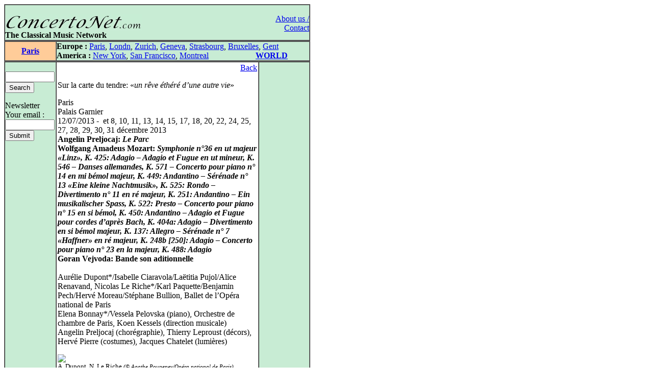

--- FILE ---
content_type: text/html
request_url: http://www.concertonet.com/scripts/review.php?ID_review=9528
body_size: 4753
content:
<HTML>
<HEAD>
<TITLE>ConcertoNet.com - The Classical Music Network</TITLE>
<META NAME="description" CONTENT="Homepage of ConcertoNet.com, the Classical Music Network">
<META NAME="keywords" CONTENT="ConcertoNet.com, critique musicale, musical review, concert, opera, op�ra, musique classique, classical music, piano, violon, quatuor, quartet, quotidien, daily, news">
<LINK REL="stylesheet" HREF="../includes/styles/style.css">
<link rel="alternate" type="application/rss+xml" title="Concertonet.com - English" href="http://www.concertonet.com/rss_en.php" />
<link rel="alternate" type="application/rss+xml" title="Concertonet.com - Fran�ais" href="http://www.concertonet.com/rss_fr.php" />
</HEAD>
<BODY bgcolor="#FFFFFF">
<div id="page">
	<div id="contenu"> 
 <!-- #BeginLibraryItem "/Library/haut.lbi" --><TABLE width="600" border="1" cellspacing="0" cellpadding="0">
  <TR> 
    <TD> 
      <TABLE width="100%" border="0" cellspacing="0" cellpadding="0">
        <TR valign="bottom" bgcolor="#C8ECD4"> 
          <TD  width="500" align="left" bgcolor="#C8ECD4" valign="top"> 
            <P><BR>
              <A href="../index.php"><IMG src="../images/concertonet.jpg" width="268" height="32" border="0"></A> 
            </P>
          </TD>
          <TD rowspan="2" align="right" valign="top"> 
            <P><A href="../team.php"><BR>
              About us / Contact</A></P>
          </TD>
        </TR>
        <TR valign="bottom" bgcolor="#C8ECD4"> 
          <TD  width="500" align="left" bgcolor="#C8ECD4" valign="top"> 
            <P> <B>The Classical Music Network</B></P>
           </TD>
        </TR>
      </TABLE>
    </TD>
  </TR>
</TABLE><!-- #EndLibraryItem --> 
<TABLE width="600" border="1" cellspacing="0" cellpadding="0">
    <TR valign="middle"> 
      <TD width="100" align="center" bgcolor="#FFCC99">
<SPAN class="titreville"><B><A href="../paris.php">Paris</A></B></SPAN></TD>
      <TD width="500" align="left" bgcolor="#C8ECD4" ><!-- #BeginLibraryItem "/Library/villes.lbi" -->
<P><B>Europe :</B> <A href="../paris.php">Paris</A>, <A href="../london.php">Londn</A>, 
  <a href="../zurich.php">Zurich</a>, <a href="../geneva.php"> Geneva</A>, <a href="../strasbourg.php">Strasbourg</a>, 
  <a href="../bruxelles.php">Bruxelles</A>, <A href="../gent.php"> Gent</A><BR>
  <B>America :</B> <A href="../new_york.php"> New York</A>, <A href="../san_francisco.php"> 
  San Francisco</A>, <A href="../montreal.php">Montreal</A> 
  &nbsp;&nbsp;&nbsp;&nbsp;&nbsp;&nbsp;&nbsp;&nbsp;&nbsp;&nbsp;&nbsp;&nbsp;&nbsp;&nbsp;&nbsp;&nbsp;&nbsp; &nbsp;&nbsp;&nbsp; 
  <B><A href="../index.php">WORLD</A></B> </P>
<!-- #EndLibraryItem --></TD>
  </TR>
</TABLE>
  <TABLE width="600" border="1" cellspacing="0" cellpadding="0">
    <TR> 
      <TD width="100" bgcolor="#C8ECD4" valign="top" ><!-- #BeginLibraryItem "/Library/form.lbi" --><FORM method="post" action="all.php">
  <P> <BR>
    <INPUT type="text" name="clef" size="10" value="">
<!--    <input type="radio" name="rechercheOption" value="composer">composer<br>
    <input type="radio" name="rechercheOption" value="performer">performer<br>
    <input type="radio" name="rechercheOption" value="all" checked>all text<BR>-->
    <INPUT type="hidden" name="rechercheOption" value="all"><INPUT type="submit" name="Submit" value="Search">
  </P>
        </FORM>
<FORM method="get" action="abonne.php">
  <P> Newsletter<BR>
    Your email : <BR>
    <INPUT type="text" name="mail" size="10">
            <BR>
			
            <INPUT type="submit" name="Submit2" value="Submit">
            <A href="../Library/recherche.php"> </A> </P>
        </FORM><!-- #EndLibraryItem --><P>&nbsp; </P>
      </TD>
      <TD align="left" valign="top" width="400"> 
        <TABLE width="100%" border="0" cellspacing="2" cellpadding="0">
          <TR> 
            <TD>
              <p align="right"><A href="JavaScript:window.history.back(-1)" >Back</A></P>
              <p class="texte">
Sur la carte du tendre: �<I>un r�ve �th�r� d�une autre vie</I>�</p><p class="texte">Paris<BR>Palais Garnier<BR>12/07/2013 - &nbsp;et 8, 10, 11, 13, 14, 15, 17, 18, 20, 22, 24, 25, 27, 28, 29, 30, 31 d�cembre 2013<BR><B>Angelin Preljocaj: <I>Le Parc</I><br />
Wolfgang Amadeus Mozart: <I>Symphonie n�36 en ut majeur �Linz�, K. 425: Adagio � Adagio et Fugue en ut mineur, K. 546 � Danses allemandes, K. 571 � Concerto pour piano n� 14 en mi b�mol majeur, K. 449: Andantino � S�r�nade n� 13 �Eine kleine Nachtmusik�, K. 525: Rondo � Divertimento n� 11 en r� majeur, K. 251: Andantino � Ein musikalischer Spass, K. 522: Presto � Concerto pour piano n� 15 en si b�mol, K. 450: Andantino � Adagio et Fugue pour cordes d�apr�s Bach, K. 404a: Adagio � Divertimento en si b�mol majeur, K. 137: Allegro � S�r�nade n� 7 �Haffner� en r� majeur, K. 248b [250]: Adagio � Concerto pour piano n� 23 en la majeur, K. 488: Adagio</I><br />
Goran Vejvoda: Bande son aditionnelle<br /></B><br>Aur�lie Dupont*/Isabelle Ciaravola/La�titia Pujol/Alice Renavand, Nicolas Le Riche*/Karl Paquette/Benjamin Pech/Herv� Moreau/St�phane Bullion, Ballet de l�Op�ra national de Paris<br />
Elena Bonnay*/Vessela Pelovska (piano), Orchestre de chambre de Paris, Koen Kessels (direction musicale)<br />
Angelin Preljocaj (chor�graphie), Thierry Leproust (d�cors), Herv� Pierre (costumes), Jacques Chatelet (lumi�res)<br />
</p> <p class="texte"><img src=http://img209.imageshack.us/img209/3391/hspq.jpg></a><BR /><small>A. Dupont, N. Le Riche <small><I>(� Agathe Poupeney/Op�ra national de Paris)</I></small></small><br /><br /><br />
Premier ouvrage qu�il a sp�cialement con�u pour le ballet de l�Op�ra de Paris, en 1994, <I>Le Parc</I> constitue l�une des plus grandes r�ussites d�Angelin Preljocaj, et c�est � juste titre qu�il revient r�guli�rement sur la sc�ne de Garnier. D�une heure trente sans entracte, la pi�ce retrace la carte du tendre avec les codes en usage au si�cle de Marivaux, de la s�duction � l�abandon amoureux. Pour autant, il ne s�agit pas d�une reconstitution historique. Outre un langage chor�graphique �minemment contemporain, costumes �d��poque� et pages de Mozart sont ponctu�s dans le prologue, les interm�des et l��pilogue par une bande son due � Goran Vejvoda, et sur laquelle �voluent quatre �jardiniers� � ce soir, �nergique quatuor form� de Mallory Gaudion, Simon Valastro, Adrien Bodet et Adrien Couvez � dans un d�cor g�om�trique aux lignes �pur�es, ins�rant ainsi le songe galant dans la moderne urbanit�. Ajoutons par ailleurs les po�tiques �clairages imagin�s par Jacques Chatelet, en particulier la nocturne bleuit� du troisi�me acte constell� d��toiles qui fondent au petit matin de l�amour.<br />
<br />
<br />
La construction musicale du spectacle est des plus abouties. Passant sous silence la performance perfectible des interpr�tes, comme souvent dans les soir�es de ballet o� les r�p�titions musicales se trouvent n�glig�es, on ne peut qu�admirer la subtile dramaturgie qui d�termine les morceaux puis�s dans le corpus mozartien. L�<I>Adagio</I> inaugural de la <I>Symphonie �Linz�</I> fonctionne comme un pr�lude solennel, repris avant le troisi�me acte, celui du d�nouement, comme dans certains op�ras � <I>La Traviata</I> pour ne citer que l�un des plus c�l�bres. Chacune des parties s�articule ensuite selon un sch�ma analogue, avec une ouverture pour ensemble � l��criture resserr�e, tels le <I>K. 546</I> ou le <I>K. 404a</I>, des divertissements avant un duo sur un andante de concerto pour piano, dont l�intensit� va grandissant, de celui du <I>Quatorzi�me</I> au m�lancolique <I>Vingt-troisi�me</I> sur lequel est dans� la s�quence du baiser, r�put� pour �tre le plus long de l�histoire chor�graphique et devenu l�embl�me du <I>Parc</I>: accroch�e au cou de l�amant, l�aim�e imprime avec ce baiser pour centre de gravit� des rotations aussi hautement acrobatiques qu��mouvantes, magnifique m�taphore du tourbillon amoureux.<br />
<br />
<br />
Incontestablement ballet d��toiles, la premi�re distribue Nicolas Le Riche et Aur�lie Dupont. Lui, d�une retenue touchante dans l��moi encore innocent et d�une virilit� aussi vigoureuse que fragile � outre celui du baiser, les port�s ne se limitent pas � la performance physique. Elle, d�une �l�gance plus accessible que de coutume, papier glac� frissonnant de sentiments contenus. Sans doute cette soir�e est-elle empreinte d�une �motion particuli�re, ultime premi�re o� ces deux �toiles brilleront ensemble, et l�ultime duo sur le <I>K. 488</I> distille un peu de cette nostalgie que Cioran nommait �<I>un r�ve �th�r� d�une autre vie</I>�.<br />
<BR> <BR> <BR>Gilles Charlassier</P>
              </TD>
          </TR>
        </TABLE>
        <P align="right">&nbsp; </P>
        
<div id="fb-root"></div>
<script>(function(d, s, id) {
  var js, fjs = d.getElementsByTagName(s)[0];
  if (d.getElementById(id)) return;
  js = d.createElement(s); js.id = id;
  js.src = "//connect.facebook.net/fr_FR/all.js#xfbml=1";
  fjs.parentNode.insertBefore(js, fjs);
}(document, 'script', 'facebook-jssdk'));</script>

<div class="social-toolbar" style="width:100%;text-align:left;margin-bottom:5px;margin-right:5px;">
<table >
	<tr>
        <td>
	        <div class="fb-like" data-send="false" data-layout="button_count" data-width="150" data-show-faces="false" data-action="recommend"></div>
        </td>
        <td>
            <a href="https://twitter.com/share" class="twitter-share-button" style="margin-top:2px;">Tweet</a>
            <script>!function(d,s,id){var js,fjs=d.getElementsByTagName(s)[0];if(!d.getElementById(id)){js=d.createElement(s);js.id=id;js.src="//platform.twitter.com/widgets.js";fjs.parentNode.insertBefore(js,fjs);}}(document,"script","twitter-wjs");</script>
    	</td>
	</tr>
</table>
</div>
</TD>
      <TD align="left" valign="top" width="100" bgcolor="#C8ECD4"> 
        <P align="left">&nbsp; </P>
        </TD>
    </TR>
  </TABLE><!-- #BeginLibraryItem "/Library/pied_home.lbi" --><p style="text-align:center;font-family" />
	Copyright &copy;ConcertoNet.com
</p>
  <SCRIPT LANGUAGE="JavaScript">
<!--
 if ((navigator.appName.indexOf("Netscape")>=0) && (navigator.appVersion.indexOf("4.")>=0)) {
   if ((navigator.appVersion.indexOf("4.0")>=0) || (navigator.appVersion.indexOf("4.5")>=0) || (navigator.appVersion.indexOf("4.6")>=0)) {} else {
    document.write ('<layer SRC="http://ad.fr.doubleclick.net/adl/FR-concertonet.com/FR-homepage;sz=468x60;ord='+ordval+'?" visibility="hidden" id="aa1" width="468" onload="moveToAbsolute(aad1.pageX,aad1.pageY); aa1.clip.height=60;aa1.clip.width=468;visibility=\'show\';"></layer>');
   }
 }
//-->
</SCRIPT><!-- #EndLibraryItem --></div>
		<div id="google">
<script type="text/javascript"><!--
google_ad_client = "pub-5747139296579672";
google_ad_width = 120;
google_ad_height = 600;
google_ad_format = "120x600_as";
google_ad_type = "text_image";
google_ad_channel = "";
google_color_border = "000000";
google_color_bg = "F0F0F0";
google_color_link = "0000FF";
google_color_text = "000000";
google_color_url = "008000";
google_ui_features = "rc:6";
//-->
</script>
<script type="text/javascript"
  src="http://pagead2.googlesyndication.com/pagead/show_ads.js">
</script>
		</div>
</div></BODY>

</HTML>

--- FILE ---
content_type: text/html; charset=utf-8
request_url: https://www.google.com/recaptcha/api2/aframe
body_size: 268
content:
<!DOCTYPE HTML><html><head><meta http-equiv="content-type" content="text/html; charset=UTF-8"></head><body><script nonce="6ItKGgtodMRN-94b7QxZ4Q">/** Anti-fraud and anti-abuse applications only. See google.com/recaptcha */ try{var clients={'sodar':'https://pagead2.googlesyndication.com/pagead/sodar?'};window.addEventListener("message",function(a){try{if(a.source===window.parent){var b=JSON.parse(a.data);var c=clients[b['id']];if(c){var d=document.createElement('img');d.src=c+b['params']+'&rc='+(localStorage.getItem("rc::a")?sessionStorage.getItem("rc::b"):"");window.document.body.appendChild(d);sessionStorage.setItem("rc::e",parseInt(sessionStorage.getItem("rc::e")||0)+1);localStorage.setItem("rc::h",'1762734019719');}}}catch(b){}});window.parent.postMessage("_grecaptcha_ready", "*");}catch(b){}</script></body></html>